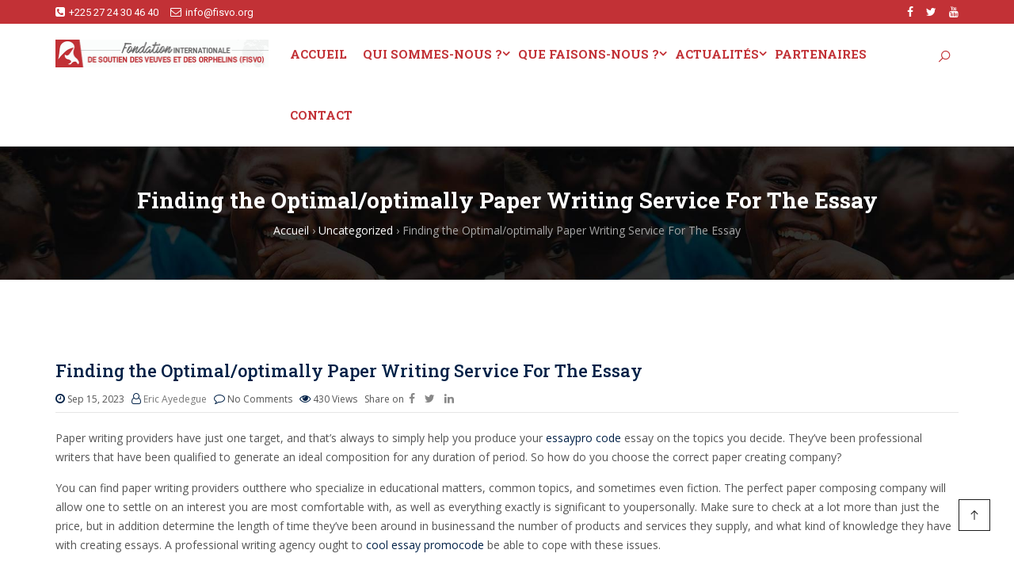

--- FILE ---
content_type: text/html; charset=UTF-8
request_url: https://fisvo.org/finding-the-optimal-optimally-paper-writing-service-for-the-essay/
body_size: 61446
content:
<!DOCTYPE html><html lang="fr-FR"><head><meta charset="UTF-8"><meta http-equiv="X-UA-Compatible" content="IE=edge"><link rel="profile" href="https://gmpg.org/xfn/11"><link rel="pingback" href="https://fisvo.org/xmlrpc.php"><link rel="shortcut icon" href="https://fisvo.org/wp-content/uploads/2020/05/favicon.png"/><meta name="viewport" content="width=device-width, initial-scale=1"><link media="all" href="https://fisvo.org/wp-content/cache/autoptimize/css/autoptimize_3bcca1b8ed071f54187af47bd3ec2ee1.css" rel="stylesheet"><title>Finding the Optimal/optimally Paper Writing Service For The Essay &#8211; FISVO</title><meta name='robots' content='max-image-preview:large' /><link rel='dns-prefetch' href='//fonts.googleapis.com' /><link rel='preconnect' href='https://fonts.gstatic.com' crossorigin /><link rel="alternate" type="application/rss+xml" title="FISVO &raquo; Flux" href="https://fisvo.org/feed/" /><link rel="alternate" title="oEmbed (JSON)" type="application/json+oembed" href="https://fisvo.org/wp-json/oembed/1.0/embed?url=https%3A%2F%2Ffisvo.org%2Ffinding-the-optimal-optimally-paper-writing-service-for-the-essay%2F" /><link rel="alternate" title="oEmbed (XML)" type="text/xml+oembed" href="https://fisvo.org/wp-json/oembed/1.0/embed?url=https%3A%2F%2Ffisvo.org%2Ffinding-the-optimal-optimally-paper-writing-service-for-the-essay%2F&#038;format=xml" /><style id='wp-img-auto-sizes-contain-inline-css' type='text/css'>img:is([sizes=auto i],[sizes^="auto," i]){contain-intrinsic-size:3000px 1500px}</style><style id='wp-emoji-styles-inline-css' type='text/css'>img.wp-smiley,img.emoji{display:inline !important;border:none !important;box-shadow:none !important;height:1em !important;width:1em !important;margin:0 .07em !important;vertical-align:-.1em !important;background:0 0 !important;padding:0 !important}</style><style id='global-styles-inline-css' type='text/css'>:root{--wp--preset--aspect-ratio--square:1;--wp--preset--aspect-ratio--4-3:4/3;--wp--preset--aspect-ratio--3-4:3/4;--wp--preset--aspect-ratio--3-2:3/2;--wp--preset--aspect-ratio--2-3:2/3;--wp--preset--aspect-ratio--16-9:16/9;--wp--preset--aspect-ratio--9-16:9/16;--wp--preset--color--black:#000;--wp--preset--color--cyan-bluish-gray:#abb8c3;--wp--preset--color--white:#fff;--wp--preset--color--pale-pink:#f78da7;--wp--preset--color--vivid-red:#cf2e2e;--wp--preset--color--luminous-vivid-orange:#ff6900;--wp--preset--color--luminous-vivid-amber:#fcb900;--wp--preset--color--light-green-cyan:#7bdcb5;--wp--preset--color--vivid-green-cyan:#00d084;--wp--preset--color--pale-cyan-blue:#8ed1fc;--wp--preset--color--vivid-cyan-blue:#0693e3;--wp--preset--color--vivid-purple:#9b51e0;--wp--preset--color--deep-cerise:#e51681;--wp--preset--color--strong-magenta:#a156b4;--wp--preset--color--light-grayish-magenta:#d0a5db;--wp--preset--color--very-light-gray:#eee;--wp--preset--color--very-dark-gray:#444;--wp--preset--color--strong-blue:#0073aa;--wp--preset--color--lighter-blue:#229fd8;--wp--preset--gradient--vivid-cyan-blue-to-vivid-purple:linear-gradient(135deg,#0693e3 0%,#9b51e0 100%);--wp--preset--gradient--light-green-cyan-to-vivid-green-cyan:linear-gradient(135deg,#7adcb4 0%,#00d082 100%);--wp--preset--gradient--luminous-vivid-amber-to-luminous-vivid-orange:linear-gradient(135deg,#fcb900 0%,#ff6900 100%);--wp--preset--gradient--luminous-vivid-orange-to-vivid-red:linear-gradient(135deg,#ff6900 0%,#cf2e2e 100%);--wp--preset--gradient--very-light-gray-to-cyan-bluish-gray:linear-gradient(135deg,#eee 0%,#a9b8c3 100%);--wp--preset--gradient--cool-to-warm-spectrum:linear-gradient(135deg,#4aeadc 0%,#9778d1 20%,#cf2aba 40%,#ee2c82 60%,#fb6962 80%,#fef84c 100%);--wp--preset--gradient--blush-light-purple:linear-gradient(135deg,#ffceec 0%,#9896f0 100%);--wp--preset--gradient--blush-bordeaux:linear-gradient(135deg,#fecda5 0%,#fe2d2d 50%,#6b003e 100%);--wp--preset--gradient--luminous-dusk:linear-gradient(135deg,#ffcb70 0%,#c751c0 50%,#4158d0 100%);--wp--preset--gradient--pale-ocean:linear-gradient(135deg,#fff5cb 0%,#b6e3d4 50%,#33a7b5 100%);--wp--preset--gradient--electric-grass:linear-gradient(135deg,#caf880 0%,#71ce7e 100%);--wp--preset--gradient--midnight:linear-gradient(135deg,#020381 0%,#2874fc 100%);--wp--preset--font-size--small:12px;--wp--preset--font-size--medium:20px;--wp--preset--font-size--large:36px;--wp--preset--font-size--x-large:42px;--wp--preset--font-size--regular:16px;--wp--preset--font-size--larger:50px;--wp--preset--spacing--20:.44rem;--wp--preset--spacing--30:.67rem;--wp--preset--spacing--40:1rem;--wp--preset--spacing--50:1.5rem;--wp--preset--spacing--60:2.25rem;--wp--preset--spacing--70:3.38rem;--wp--preset--spacing--80:5.06rem;--wp--preset--shadow--natural:6px 6px 9px rgba(0,0,0,.2);--wp--preset--shadow--deep:12px 12px 50px rgba(0,0,0,.4);--wp--preset--shadow--sharp:6px 6px 0px rgba(0,0,0,.2);--wp--preset--shadow--outlined:6px 6px 0px -3px #fff,6px 6px #000;--wp--preset--shadow--crisp:6px 6px 0px #000}:where(.is-layout-flex){gap:.5em}:where(.is-layout-grid){gap:.5em}body .is-layout-flex{display:flex}.is-layout-flex{flex-wrap:wrap;align-items:center}.is-layout-flex>:is(*,div){margin:0}body .is-layout-grid{display:grid}.is-layout-grid>:is(*,div){margin:0}:where(.wp-block-columns.is-layout-flex){gap:2em}:where(.wp-block-columns.is-layout-grid){gap:2em}:where(.wp-block-post-template.is-layout-flex){gap:1.25em}:where(.wp-block-post-template.is-layout-grid){gap:1.25em}.has-black-color{color:var(--wp--preset--color--black) !important}.has-cyan-bluish-gray-color{color:var(--wp--preset--color--cyan-bluish-gray) !important}.has-white-color{color:var(--wp--preset--color--white) !important}.has-pale-pink-color{color:var(--wp--preset--color--pale-pink) !important}.has-vivid-red-color{color:var(--wp--preset--color--vivid-red) !important}.has-luminous-vivid-orange-color{color:var(--wp--preset--color--luminous-vivid-orange) !important}.has-luminous-vivid-amber-color{color:var(--wp--preset--color--luminous-vivid-amber) !important}.has-light-green-cyan-color{color:var(--wp--preset--color--light-green-cyan) !important}.has-vivid-green-cyan-color{color:var(--wp--preset--color--vivid-green-cyan) !important}.has-pale-cyan-blue-color{color:var(--wp--preset--color--pale-cyan-blue) !important}.has-vivid-cyan-blue-color{color:var(--wp--preset--color--vivid-cyan-blue) !important}.has-vivid-purple-color{color:var(--wp--preset--color--vivid-purple) !important}.has-black-background-color{background-color:var(--wp--preset--color--black) !important}.has-cyan-bluish-gray-background-color{background-color:var(--wp--preset--color--cyan-bluish-gray) !important}.has-white-background-color{background-color:var(--wp--preset--color--white) !important}.has-pale-pink-background-color{background-color:var(--wp--preset--color--pale-pink) !important}.has-vivid-red-background-color{background-color:var(--wp--preset--color--vivid-red) !important}.has-luminous-vivid-orange-background-color{background-color:var(--wp--preset--color--luminous-vivid-orange) !important}.has-luminous-vivid-amber-background-color{background-color:var(--wp--preset--color--luminous-vivid-amber) !important}.has-light-green-cyan-background-color{background-color:var(--wp--preset--color--light-green-cyan) !important}.has-vivid-green-cyan-background-color{background-color:var(--wp--preset--color--vivid-green-cyan) !important}.has-pale-cyan-blue-background-color{background-color:var(--wp--preset--color--pale-cyan-blue) !important}.has-vivid-cyan-blue-background-color{background-color:var(--wp--preset--color--vivid-cyan-blue) !important}.has-vivid-purple-background-color{background-color:var(--wp--preset--color--vivid-purple) !important}.has-black-border-color{border-color:var(--wp--preset--color--black) !important}.has-cyan-bluish-gray-border-color{border-color:var(--wp--preset--color--cyan-bluish-gray) !important}.has-white-border-color{border-color:var(--wp--preset--color--white) !important}.has-pale-pink-border-color{border-color:var(--wp--preset--color--pale-pink) !important}.has-vivid-red-border-color{border-color:var(--wp--preset--color--vivid-red) !important}.has-luminous-vivid-orange-border-color{border-color:var(--wp--preset--color--luminous-vivid-orange) !important}.has-luminous-vivid-amber-border-color{border-color:var(--wp--preset--color--luminous-vivid-amber) !important}.has-light-green-cyan-border-color{border-color:var(--wp--preset--color--light-green-cyan) !important}.has-vivid-green-cyan-border-color{border-color:var(--wp--preset--color--vivid-green-cyan) !important}.has-pale-cyan-blue-border-color{border-color:var(--wp--preset--color--pale-cyan-blue) !important}.has-vivid-cyan-blue-border-color{border-color:var(--wp--preset--color--vivid-cyan-blue) !important}.has-vivid-purple-border-color{border-color:var(--wp--preset--color--vivid-purple) !important}.has-vivid-cyan-blue-to-vivid-purple-gradient-background{background:var(--wp--preset--gradient--vivid-cyan-blue-to-vivid-purple) !important}.has-light-green-cyan-to-vivid-green-cyan-gradient-background{background:var(--wp--preset--gradient--light-green-cyan-to-vivid-green-cyan) !important}.has-luminous-vivid-amber-to-luminous-vivid-orange-gradient-background{background:var(--wp--preset--gradient--luminous-vivid-amber-to-luminous-vivid-orange) !important}.has-luminous-vivid-orange-to-vivid-red-gradient-background{background:var(--wp--preset--gradient--luminous-vivid-orange-to-vivid-red) !important}.has-very-light-gray-to-cyan-bluish-gray-gradient-background{background:var(--wp--preset--gradient--very-light-gray-to-cyan-bluish-gray) !important}.has-cool-to-warm-spectrum-gradient-background{background:var(--wp--preset--gradient--cool-to-warm-spectrum) !important}.has-blush-light-purple-gradient-background{background:var(--wp--preset--gradient--blush-light-purple) !important}.has-blush-bordeaux-gradient-background{background:var(--wp--preset--gradient--blush-bordeaux) !important}.has-luminous-dusk-gradient-background{background:var(--wp--preset--gradient--luminous-dusk) !important}.has-pale-ocean-gradient-background{background:var(--wp--preset--gradient--pale-ocean) !important}.has-electric-grass-gradient-background{background:var(--wp--preset--gradient--electric-grass) !important}.has-midnight-gradient-background{background:var(--wp--preset--gradient--midnight) !important}.has-small-font-size{font-size:var(--wp--preset--font-size--small) !important}.has-medium-font-size{font-size:var(--wp--preset--font-size--medium) !important}.has-large-font-size{font-size:var(--wp--preset--font-size--large) !important}.has-x-large-font-size{font-size:var(--wp--preset--font-size--x-large) !important}</style><style id='classic-theme-styles-inline-css' type='text/css'>/*! This file is auto-generated */
.wp-block-button__link{color:#fff;background-color:#32373c;border-radius:9999px;box-shadow:none;text-decoration:none;padding:calc(.667em + 2px) calc(1.333em + 2px);font-size:1.125em}.wp-block-file__button{background:#32373c;color:#fff;text-decoration:none}</style><link rel='stylesheet' id='elementor-post-951-css' href='https://fisvo.org/wp-content/cache/autoptimize/css/autoptimize_single_1fa6723130fca2563f16ab6fcb899523.css?ver=1708498479' type='text/css' media='all' /><link rel='stylesheet' id='elementor-global-css' href='https://fisvo.org/wp-content/cache/autoptimize/css/autoptimize_single_953f94779f5ae871f5669c6b4bb84a71.css?ver=1708498481' type='text/css' media='all' /><link rel="preload" as="style" href="https://fonts.googleapis.com/css?family=Open%20Sans%7CRoboto%20Slab:100,200,300,400,500,600,700,800,900&#038;display=swap&#038;ver=1664869724" /><link rel="stylesheet" href="https://fonts.googleapis.com/css?family=Open%20Sans%7CRoboto%20Slab:100,200,300,400,500,600,700,800,900&#038;display=swap&#038;ver=1664869724" media="print" onload="this.media='all'"><noscript><link rel="stylesheet" href="https://fonts.googleapis.com/css?family=Open%20Sans%7CRoboto%20Slab:100,200,300,400,500,600,700,800,900&#038;display=swap&#038;ver=1664869724" /></noscript><link rel='stylesheet' id='google-fonts-1-css' href='https://fonts.googleapis.com/css?family=Roboto%3A100%2C100italic%2C200%2C200italic%2C300%2C300italic%2C400%2C400italic%2C500%2C500italic%2C600%2C600italic%2C700%2C700italic%2C800%2C800italic%2C900%2C900italic%7CRoboto+Slab%3A100%2C100italic%2C200%2C200italic%2C300%2C300italic%2C400%2C400italic%2C500%2C500italic%2C600%2C600italic%2C700%2C700italic%2C800%2C800italic%2C900%2C900italic&#038;display=auto&#038;ver=6.9' type='text/css' media='all' /><link rel="preconnect" href="https://fonts.gstatic.com/" crossorigin><script type="text/javascript" id="jquery-core-js-extra">var tx_magic_copy_ajax={"post_id":"2480","ajax_url":"https://fisvo.org/wp-admin/admin-ajax.php","ajax_nonce":"6a37348dd9"};</script> <script type="text/javascript" src="https://fisvo.org/wp-includes/js/jquery/jquery.min.js?ver=3.7.1" id="jquery-core-js"></script> <script type="text/javascript" src="https://fisvo.org/wp-includes/js/dist/hooks.min.js?ver=dd5603f07f9220ed27f1" id="wp-hooks-js"></script> <script type="text/javascript" src="https://fisvo.org/wp-includes/js/dist/i18n.min.js?ver=c26c3dc7bed366793375" id="wp-i18n-js"></script> <script type="text/javascript" id="wp-i18n-js-after">wp.i18n.setLocaleData({'text direction\u0004ltr':['ltr']});</script> <script type="text/javascript" id="give-js-extra">var give_global_vars={"ajaxurl":"https://fisvo.org/wp-admin/admin-ajax.php","checkout_nonce":"e8b08c1c97","currency":"USD","currency_sign":"$","currency_pos":"before","thousands_separator":",","decimal_separator":".","no_gateway":"Veuillez s\u00e9lectionner votre mode de paiement.","bad_minimum":"Le montant du don minimum pour ce formulaire est de","bad_maximum":"Le montant maximum du don personnalis\u00e9 pour ce formulaire est","general_loading":"Chargement\u2026","purchase_loading":"Veuillez patienter\u2026","textForOverlayScreen":"\u003Ch3\u003EEn cours...\u003C/h3\u003E\u003Cp\u003EThis will only take a second!\u003C/p\u003E","number_decimals":"2","is_test_mode":"1","give_version":"3.4.2","magnific_options":{"main_class":"give-modal","close_on_bg_click":false},"form_translation":{"payment-mode":"Veuillez s\u00e9lectionner un moyen de paiement.","give_first":"Veuillez saisir votre pr\u00e9nom.","give_last":"Veuillez saisir votre nom.","give_email":"Veuillez saisir une adresse de messagerie valide.","give_user_login":"Identifiant ou adresse de messagerie non valide.","give_user_pass":"Saisir un mot de passe.","give_user_pass_confirm":"Confirmer le mot de passe.","give_agree_to_terms":"Vous devez \u00eatre d\u2019accord avec les termes et conditions."},"confirm_email_sent_message":"Veuillez v\u00e9rifier votre e-mail et cliquer sur le lien pour acc\u00e9der \u00e0 votre historique complet de dons.","ajax_vars":{"ajaxurl":"https://fisvo.org/wp-admin/admin-ajax.php","ajaxNonce":"d75258bca0","loading":"En cours de chargement","select_option":"Veuillez s\u00e9lectionner une option","default_gateway":"manual","permalinks":"1","number_decimals":2},"cookie_hash":"5bad3e5e1a1a3b07d7c6410785c06136","session_nonce_cookie_name":"wp-give_session_reset_nonce_5bad3e5e1a1a3b07d7c6410785c06136","session_cookie_name":"wp-give_session_5bad3e5e1a1a3b07d7c6410785c06136","delete_session_nonce_cookie":"0"};var giveApiSettings={"root":"https://fisvo.org/wp-json/give-api/v2/","rest_base":"give-api/v2"};</script> <script type="text/javascript" id="give-js-translations">(function(domain,translations){var localeData=translations.locale_data[domain]||translations.locale_data.messages;localeData[""].domain=domain;wp.i18n.setLocaleData(localeData,domain);})("give",{"translation-revision-date":"2024-02-19 16:32:53+0000","generator":"GlotPress\/4.0.0-beta.2","domain":"messages","locale_data":{"messages":{"":{"domain":"messages","plural-forms":"nplurals=2; plural=n > 1;","lang":"fr"},"Dismiss this notice.":["Supprimer ce message."]}},"comment":{"reference":"assets\/dist\/js\/give.js"}});</script> <link rel="https://api.w.org/" href="https://fisvo.org/wp-json/" /><link rel="alternate" title="JSON" type="application/json" href="https://fisvo.org/wp-json/wp/v2/posts/2480" /><link rel="canonical" href="https://fisvo.org/finding-the-optimal-optimally-paper-writing-service-for-the-essay/" /><meta name="generator" content="Redux 4.4.9" /><script src="[data-uri]"></script><meta name="generator" content="Give v3.4.2" /><style type="text/css">.main-menu{float:right}</style><style type="text/css">.main-menu>li a:before{top:0;border-top:2px solid}</style><style type="text/css">.main-menu>li.menu-item-has-children>a:after{content:"\f107";top:30px}</style><style type="text/css">.sticky-header .header-style-one,.sticky-header .header-style-two,.sticky-header #h-style-3.main-header,.sticky-header .header-style-four,.sticky-header .header-style-five,.sticky-header .header-style-six,.sticky-header .header-style-seven,.sticky-header .header-style-eight,.sticky-header #h-style-9.main-header{position:fixed;width:100%;top:0;z-index:1000}.sticky-header .header-style-five .banner-business{display:none}.admin-bar .sticky-header .header-style-one,.admin-bar .sticky-header .header-style-two,.admin-bar .sticky-header #h-style-3.main-header,.admin-bar .sticky-header .header-style-four,.admin-bar .sticky-header .header-style-five,.admin-bar .sticky-header .header-style-six,.admin-bar .sticky-header .header-style-seven,.admin-bar .sticky-header .header-style-eight,.admin-bar .sticky-header #h-style-9.main-header{top:32px}</style><style type="text/css">.sticky-header #h-style-1,.sticky-header #h-style-2,.sticky-header #h-style-4,.sticky-header #h-style-6,.sticky-header #h-style-7,.sticky-header #h-style-8{display:none}</style><style type="text/css">.top_menu li:last-child{border-right:1px solid #999}.single-lp_course .course-tabs .course-nav-tabs li.active:before,.learnpress-page .lp-button,.single-lp_course .write-a-review,.submit-review{background-color:#002147}.learnpress-page .lp-button:hover,.single-lp_course .write-a-review:hover,.submit-review:hover{background-color:#ffc107}@media (max-width:768px){.navbar-nav{background-color:transparent}}.side_menu_widget .archive-course-widget-outer .course-title{color:#fff;font-size:12px}</style><meta name="generator" content="Elementor 3.19.2; features: e_optimized_assets_loading, additional_custom_breakpoints, block_editor_assets_optimize, e_image_loading_optimization; settings: css_print_method-external, google_font-enabled, font_display-auto"><meta name="generator" content="Powered by Slider Revolution 6.6.20 - responsive, Mobile-Friendly Slider Plugin for WordPress with comfortable drag and drop interface." /> <script>function setREVStartSize(e){window.RSIW=window.RSIW===undefined?window.innerWidth:window.RSIW;window.RSIH=window.RSIH===undefined?window.innerHeight:window.RSIH;try{var pw=document.getElementById(e.c).parentNode.offsetWidth,newh;pw=pw===0||isNaN(pw)||(e.l=="fullwidth"||e.layout=="fullwidth")?window.RSIW:pw;e.tabw=e.tabw===undefined?0:parseInt(e.tabw);e.thumbw=e.thumbw===undefined?0:parseInt(e.thumbw);e.tabh=e.tabh===undefined?0:parseInt(e.tabh);e.thumbh=e.thumbh===undefined?0:parseInt(e.thumbh);e.tabhide=e.tabhide===undefined?0:parseInt(e.tabhide);e.thumbhide=e.thumbhide===undefined?0:parseInt(e.thumbhide);e.mh=e.mh===undefined||e.mh==""||e.mh==="auto"?0:parseInt(e.mh,0);if(e.layout==="fullscreen"||e.l==="fullscreen")
newh=Math.max(e.mh,window.RSIH);else{e.gw=Array.isArray(e.gw)?e.gw:[e.gw];for(var i in e.rl)if(e.gw[i]===undefined||e.gw[i]===0)e.gw[i]=e.gw[i-1];e.gh=e.el===undefined||e.el===""||(Array.isArray(e.el)&&e.el.length==0)?e.gh:e.el;e.gh=Array.isArray(e.gh)?e.gh:[e.gh];for(var i in e.rl)if(e.gh[i]===undefined||e.gh[i]===0)e.gh[i]=e.gh[i-1];var nl=new Array(e.rl.length),ix=0,sl;e.tabw=e.tabhide>=pw?0:e.tabw;e.thumbw=e.thumbhide>=pw?0:e.thumbw;e.tabh=e.tabhide>=pw?0:e.tabh;e.thumbh=e.thumbhide>=pw?0:e.thumbh;for(var i in e.rl)nl[i]=e.rl[i]<window.RSIW?0:e.rl[i];sl=nl[0];for(var i in nl)if(sl>nl[i]&&nl[i]>0){sl=nl[i];ix=i;}
var m=pw>(e.gw[ix]+e.tabw+e.thumbw)?1:(pw-(e.tabw+e.thumbw))/(e.gw[ix]);newh=(e.gh[ix]*m)+(e.tabh+e.thumbh);}
var el=document.getElementById(e.c);if(el!==null&&el)el.style.height=newh+"px";el=document.getElementById(e.c+"_wrapper");if(el!==null&&el){el.style.height=newh+"px";el.style.display="block";}}catch(e){console.log("Failure at Presize of Slider:"+e)}};</script> <style type="text/css" id="wp-custom-css">#mySidenav a{position:fixed;left:-3px;transition:.3s;padding:0;min-width:100px;text-decoration:none;font-size:0px;color:#fff;border-radius:0 5px 5px 0}#mySidenav a:hover{left:0}#about{top:250px;z-index:999999999999999999999}.fa,.fab,.fas{font:normal normal normal 14px/1 FontAwesome !important}</style><style id="tx-dynamic-css" title="dynamic-css" class="redux-options-output">a{color:#002147}a:hover,a:focus{color:#ffc107}body{font-family:"Open Sans";font-weight:400;font-style:normal}h1{font-family:"Roboto Slab";font-weight:700;font-style:normal}h2{font-family:"Roboto Slab";font-weight:700;font-style:normal}h3{font-family:"Roboto Slab";font-weight:700;font-style:normal}h4{font-family:"Roboto Slab";font-weight:700;font-style:normal}h5{font-family:"Roboto Slab";font-weight:400;font-style:normal}h6{font-family:"Roboto Slab";font-weight:400;font-style:normal}.home .sticky-header #h-style-1,.home .sticky-header #h-style-2,.home .sticky-header #h-style-3,.home .sticky-header #h-style-4,.home .sticky-header #h-style-5,.home .sticky-header #h-style-6,.home .sticky-header #h-style-7,.home .sticky-header #h-style-8,.home .sticky-header #h-style-9{background-color:#fff}.sticky-header #h-style-1,.sticky-header #h-style-2,.sticky-header #h-style-3,.sticky-header #h-style-4,.sticky-header #h-style-5,.sticky-header #h-style-6,.sticky-header #h-style-7,.sticky-header #h-style-8,.sticky-header #h-style-9{background-color:#fff}.main-header{border-bottom:1px solid}.main-header{border-color:rgba(0,0,0,.1)}.phone-number{color:#fff}.email-address{color:#fff}.top_menu>li>a{color:#fff}.top_menu>li>a:hover,.top_menu>li>a:focus{color:#c23136}#header .top-header-right-area .social li a i{color:#fff}#header .social li a:hover i{color:#c23136}.home #top_head{background-color:#c23136}#top_head,.home .sticky-header #top_head{background-color:#c23136}.sub-header,.sub-header-blog{padding-top:50px;padding-bottom:50px}.breadcrumbs span a:hover{color:#a8a8a8}.breadcrumbs .breadcrumbs__separator{color:#a8a8a8}.breadcrumbs .breadcrumbs__current{color:#a8a8a8}.sub-header{background-position:center center;background-image:url('https://fisvo.org/wp-content/uploads/2020/05/sub_header.jpg');background-size:cover}nav.site-navigation.navigation{width:94%}.menu-area-right{width:5%}.main-menu>li>a,.header-style-eight .main-menu>li>a,.header-style-four .main-menu>li>a,.header-style-one .main-menu>li>a,.header-style-seven .main-menu>li>a,.header-style-six .main-menu>li>a,.header-style-two .main-menu>li>a{padding-top:31px;padding-right:10px;padding-bottom:31px;padding-left:10px}ul.main-menu>li>a,.navbar-collapse>ul>li>a,.navbar-collapse>ul>li>ul>li>a,.navbar-collapse>ul>li>ul>li>ul>li>a,.navbar-collapse>ul>li>span>i,.navbar-collapse>ul>li>ul>li>span>i,.mb-dropdown-icon:before,.tx-res-menu li a{color:#c23136}.home ul.main-menu>li>a,.home .navbar-collapse>ul>li>a,.home .navbar-collapse>ul>li>ul>li>a,.home .navbar-collapse>ul>li>ul>li>ul>li>a,.home .navbar-collapse>ul>li>span>i,.home .navbar-collapse>ul>li>ul>li>span>i,.home .mb-dropdown-icon:before,.tx-res-menu li a{color:#c23136}ul.main-menu>li>a:hover,ul.main-menu>li>a:focus,ul.main-menu>li.menu-item-has-children a:hover,ul.main-menu>li.menu-item-has-children a:focus{color:#f97068}.home ul.main-menu>li>a:hover,.home ul.main-menu>li>a:focus,ul.main-menu>li.menu-item-has-children a:hover,.home ul.main-menu>li.menu-item-has-children a:focus{color:#f97068}.main-menu li ul li a,.tx-mega-menu .mega-menu-item .depth0 li .depth1.standard.sub-menu li a{color:#c23136}.main-menu>li>a{font-family:"Roboto Slab";line-height:15px;font-weight:700;font-style:normal;font-size:15px}.main-menu>li>ul>li>a,.main-menu>li>ul>li>ul>li>a,.main-menu>li>ul>li>ul>li>ul>li>a,.main-menu>li>ul>li>ul>li>ul>li>ul>li>a,.tx-mega-menu .mega-menu-item .depth0 li .depth1.standard.sub-menu li a,.tx-mega-menu .mega-menu-item .depth0 li .depth1 li a{font-family:"Roboto Slab";line-height:15px;font-weight:400;font-style:normal;font-size:15px}#responsive-menu-top .navbar-header .navbar-toggle i{color:#c23136}.navbar-header .navbar-toggle i{color:#c23136}.navbar-collapse li{border-color:#e2e2e2}.search-icon{margin-top:4px}.search-icon{color:#c23136}.search-icon:hover{color:#f97068}.search-box>.search-close,.search-box>.search-close i{color:#c23136}.search-box>.search-close:hover,.search-close:hover i,.search-box>.search-close:hover i{color:#f97068}.details-box .post-title a,.entry-title a{color:#002147}h1.entry-title a:hover,.details-box .post-title a:hover,.tx-cat-style3-right .post-title a:hover{color:#ffc107}.entry-meta i,.entry-footer i{color:#002147}.details-box .post-time{background-color:#ffc107}.blog-cols:hover .details-box .post-time{background-color:#ffce00}.blog-cols:hover .details-box{border-color:#ffce00}.tx-read-more,.tx-read-more a,.tx-read-more:after{color:#fff}.tx-read-more{background-color:#002147}.single-post .entry-title{color:#002147}.related-posts-item .overlay{background-color:#002147}.single .page-link:hover,.single .page-link:hover a,.single .page-link a:hover{color:#fff}.single .page-link:hover,.single .page-link:hover a,.single .page-link a:hover{background-color:#002147}.form-submit input[type=submit]{background-color:#002147}.form-submit input[type=submit]:hover{background-color:#ffc107}.form-control:focus{border-color:#ffc107}.elementor h2.widgettitle,.elementor h3.widgettitle,#secondary h2.widgettitle,#secondary h3.widget-title,#secondary_2 h3.widget-title{color:#002147}.elementor h2.widgettitle:after,.elementor h3.widgettitle:after,#secondary h2.widgettitle:after,#secondary h3.widget-title:after,#secondary_2 h3.widget-title:after{background-color:#002147}#header .social li a i{color:#fff}#header .social li a:hover i{color:#f97068}#footer{border-color:#c23136}#footer .social li a{color:#d33}#footer .social li a:hover{color:#fff}input.wpcf7-form-control.wpcf7-submit{background-color:#c23136}input.wpcf7-form-control.wpcf7-submit:hover{background-color:#59962e}input.wpcf7-form-control.wpcf7-submit:hover{color:#c23136}.tx-pagination a:hover,.post-type-archive-lp_course .learn-press-pagination .page-numbers>li a:hover{background-color:#c23136}.tx-pagination a:hover,.post-type-archive-lp_course .learn-press-pagination .page-numbers>li a:hover{border-color:#c23136}.tx-pagination span,.woocommerce nav.woocommerce-pagination ul li a:focus,.woocommerce nav.woocommerce-pagination ul li a:hover,.woocommerce nav.woocommerce-pagination ul li span.current,.post-type-archive-lp_course .learn-press-pagination .page-numbers>li span{background-color:#c23136}.tx-pagination span,.woocommerce nav.woocommerce-pagination ul li a:focus,.woocommerce nav.woocommerce-pagination ul li a:hover,.woocommerce nav.woocommerce-pagination ul li span.current,.post-type-archive-lp_course .learn-press-pagination .page-numbers>li span{border-color:#c23136}</style><style id='rs-plugin-settings-inline-css' type='text/css'></style></head><body data-rsssl=1 class="wp-singular post-template-default single single-post postid-2480 single-format-standard wp-embed-responsive wp-theme-avas give-test-mode give-page no-sidebar elementor-default elementor-kit-951"><form id="login" class="tx-login" action="login" method="post"><h2>Login</h2><p class="status"></p><div><div class="space-20"> <input id="username" type="text" name="username" placeholder="Username"></div></div><div><div class="space-20"> <input id="password" type="password" name="password" placeholder="Password"></div></div> <a class="lost tx-lost-pass" href="https://fisvo.org/wp-login.php?action=lostpassword">Lost your password?</a> <input class="submit_button" type="submit" value="Login" name="submit"> <a class="tx-close" ><i class="la la-close"></i></a> <input type="hidden" id="security" name="security" value="140f245ae8" /><input type="hidden" name="_wp_http_referer" value="/finding-the-optimal-optimally-paper-writing-service-for-the-essay/" /><div class="clearfix"></div><div class="no_acc"> Don&#039;t have an account? <a href="https://x-theme.net/avas-education/profile/">Sign Up</a></div></form><div id="page" class="tx-wrapper container-fluid"><div class="row"><header id="header" itemscope="itemscope" itemtype="http://schema.org/WPHeader" class="tx-header"><div id="search" class="search-form"><form role="search" id="search-form" class="search-box" action="https://fisvo.org/" method="get"> <input type="search" required="" aria-required="true" name="s" placeholder="Search here ..." value=""> <span class="search-close"><i class="la la-times"></i></span></form></div><div id="top_head" class="top-header"><div class="container"><div class="row alt-row-sm"><div class="col-md-7 col-sm-12 col-xs-12"><div class="row"><div class="top-header-left-area"><div class="phone-number"> <i class="fa fa-phone-square"></i>+225 27 24 30 46 40</div><div class="email-address"> <i class="fa fa-envelope-o"></i>info@fisvo.org</div></div></div></div><div class="col-md-5 col-sm-12 col-xs-12"><div class="row"><div class="top-header-right-area"><div class="social_media"><ul class="social d-md-flex align-items-center"><li><a href="https://www.facebook.com/fisvo" title="Facebook" target="_blank"><i class="fab fa-facebook"></i></a></li><li><a href="https://twitter.com/" title="Twitter" target="_blank"><i class="fab fa-twitter"></i></a></li><li><a href="https://www.youtube.com" title="Youtube" target="_blank"><i class="fab fa-youtube"></i></a></li></ul></div></div></div></div></div></div></div><div id="h-style-3" class="main-header"><div class="container"><div class="row"><div class="col-lg-3 col-sm-12"><div class="row"> <a class="navbar-brand tx_logo" href="https://fisvo.org" title="FISVO"><img src="https://fisvo.org/wp-content/uploads/2020/05/logo_fondation_fisvo.jpg" alt="FISVO" /></a></div></div><div class="col-lg-9 col-sm-12"><div class="row"><nav class="site-navigation navigation"><div class="d-none d-sm-none d-md-block"><div class="menubar site-nav-inner"><div class="navbar-responsive-collapse"><ul id="main-menu" class="nav navbar-nav main-menu tx-mega-menu"><li id="menu-item-965" class="menu-item menu-item-type-post_type menu-item-object-page menu-item-home nomega-menu-item menu-item-965"><a href="https://fisvo.org/" class="mega-menu-title">Accueil</a></li><li id="menu-item-964" class="menu-item menu-item-type-post_type menu-item-object-page menu-item-has-children nomega-menu-item menu-item-964"><a href="https://fisvo.org/qui-sommes-nous/" class="mega-menu-title">Qui sommes-nous ?</a><ul class='depth0 standard sub-menu' style=""><li id="menu-item-3005" class="menu-item menu-item-type-post_type menu-item-object-page nomega-menu-item menu-item-3005"><a href="https://fisvo.org/vision-horizon-2028/" class="mega-menu-title">Notre Vision Horizon 2028</a></li></ul></li><li id="menu-item-1052" class="menu-item menu-item-type-post_type menu-item-object-page menu-item-has-children nomega-menu-item menu-item-1052"><a href="https://fisvo.org/que-faisons-nous/" class="mega-menu-title">Que faisons-nous ?</a><ul class='depth0 standard sub-menu' style=""><li id="menu-item-1142" class="menu-item menu-item-type-post_type menu-item-object-page nomega-menu-item menu-item-1142"><a href="https://fisvo.org/programme-protection-de-lenfance-et-de-la-femme-pef/" class="mega-menu-title">Programme Protection de l’enfance et de la femme (PEF):</a></li><li id="menu-item-1141" class="menu-item menu-item-type-post_type menu-item-object-page nomega-menu-item menu-item-1141"><a href="https://fisvo.org/programme-education/" class="mega-menu-title">Programme Education</a></li><li id="menu-item-1140" class="menu-item menu-item-type-post_type menu-item-object-page nomega-menu-item menu-item-1140"><a href="https://fisvo.org/programme-securite-alimentaire-et-moyens-dexistence-same/" class="mega-menu-title">Programme Sécurité Alimentaire et Moyens d’Existence (SAME)</a></li><li id="menu-item-1139" class="menu-item menu-item-type-post_type menu-item-object-page nomega-menu-item menu-item-1139"><a href="https://fisvo.org/programme-abris/" class="mega-menu-title">Programme Abris</a></li><li id="menu-item-1143" class="menu-item menu-item-type-post_type menu-item-object-page nomega-menu-item menu-item-1143"><a href="https://fisvo.org/programme-sante/" class="mega-menu-title">Programme Santé</a></li></ul></li><li id="menu-item-1016" class="menu-item menu-item-type-custom menu-item-object-custom menu-item-has-children nomega-menu-item menu-item-1016"><a href="#" class="mega-menu-title">Actualités</a><ul class='depth0 standard sub-menu' style=""><li id="menu-item-1680" class="menu-item menu-item-type-post_type menu-item-object-page nomega-menu-item menu-item-1680"><a href="https://fisvo.org/photos/actions-2020/" class="mega-menu-title">Actions 2020</a></li><li id="menu-item-1674" class="menu-item menu-item-type-post_type menu-item-object-page nomega-menu-item menu-item-1674"><a href="https://fisvo.org/photos/actions-2021/" class="mega-menu-title">Actions 2021</a></li><li id="menu-item-1963" class="menu-item menu-item-type-post_type menu-item-object-page nomega-menu-item menu-item-1963"><a href="https://fisvo.org/photos/actions-2023/" class="mega-menu-title">Actions 2023</a></li><li id="menu-item-2955" class="menu-item menu-item-type-post_type menu-item-object-page nomega-menu-item menu-item-2955"><a href="https://fisvo.org/photos/actions-2024/" class="mega-menu-title">Actions 2024</a></li><li id="menu-item-2964" class="menu-item menu-item-type-post_type menu-item-object-page nomega-menu-item menu-item-2964"><a href="https://fisvo.org/photos/actions-2025/" class="mega-menu-title">Actions 2025</a></li><li id="menu-item-1018" class="menu-item menu-item-type-post_type menu-item-object-page nomega-menu-item menu-item-1018"><a href="https://fisvo.org/videos/" class="mega-menu-title">Vidéos</a></li><li id="menu-item-1017" class="menu-item menu-item-type-post_type menu-item-object-page nomega-menu-item menu-item-1017"><a href="https://fisvo.org/documents/" class="mega-menu-title">Documents</a></li></ul></li><li id="menu-item-960" class="menu-item menu-item-type-post_type menu-item-object-page nomega-menu-item menu-item-960"><a href="https://fisvo.org/partenaires/" class="mega-menu-title">Partenaires</a></li><li id="menu-item-963" class="menu-item menu-item-type-post_type menu-item-object-page nomega-menu-item menu-item-963"><a href="https://fisvo.org/contact/" class="mega-menu-title">Contact</a></li></ul></div></div></div><div id="responsive-menu" class="d-md-none d-lg-none"><div class="navbar-header"> <button type="button" class="navbar-toggle" data-toggle="collapse" data-target=".navbar-collapse"> <span class="x"><i class="la la-navicon"></i></span> </button></div><div class="collapse navbar-collapse"><ul id="menu-menu-principal" class="nav navbar-nav tx-res-menu"><li class="menu-item menu-item-type-post_type menu-item-object-page menu-item-home nomega-menu-item menu-item-965"><a href="https://fisvo.org/" class="mega-menu-title">Accueil</a></li><li class="menu-item menu-item-type-post_type menu-item-object-page menu-item-has-children nomega-menu-item menu-item-964"><a href="https://fisvo.org/qui-sommes-nous/" class="mega-menu-title">Qui sommes-nous ?</a><ul class='depth0 standard sub-menu' style=""><li class="menu-item menu-item-type-post_type menu-item-object-page nomega-menu-item menu-item-3005"><a href="https://fisvo.org/vision-horizon-2028/" class="mega-menu-title">Notre Vision Horizon 2028</a></li></ul></li><li class="menu-item menu-item-type-post_type menu-item-object-page menu-item-has-children nomega-menu-item menu-item-1052"><a href="https://fisvo.org/que-faisons-nous/" class="mega-menu-title">Que faisons-nous ?</a><ul class='depth0 standard sub-menu' style=""><li class="menu-item menu-item-type-post_type menu-item-object-page nomega-menu-item menu-item-1142"><a href="https://fisvo.org/programme-protection-de-lenfance-et-de-la-femme-pef/" class="mega-menu-title">Programme Protection de l’enfance et de la femme (PEF):</a></li><li class="menu-item menu-item-type-post_type menu-item-object-page nomega-menu-item menu-item-1141"><a href="https://fisvo.org/programme-education/" class="mega-menu-title">Programme Education</a></li><li class="menu-item menu-item-type-post_type menu-item-object-page nomega-menu-item menu-item-1140"><a href="https://fisvo.org/programme-securite-alimentaire-et-moyens-dexistence-same/" class="mega-menu-title">Programme Sécurité Alimentaire et Moyens d’Existence (SAME)</a></li><li class="menu-item menu-item-type-post_type menu-item-object-page nomega-menu-item menu-item-1139"><a href="https://fisvo.org/programme-abris/" class="mega-menu-title">Programme Abris</a></li><li class="menu-item menu-item-type-post_type menu-item-object-page nomega-menu-item menu-item-1143"><a href="https://fisvo.org/programme-sante/" class="mega-menu-title">Programme Santé</a></li></ul></li><li class="menu-item menu-item-type-custom menu-item-object-custom menu-item-has-children nomega-menu-item menu-item-1016"><a href="#" class="mega-menu-title">Actualités</a><ul class='depth0 standard sub-menu' style=""><li class="menu-item menu-item-type-post_type menu-item-object-page nomega-menu-item menu-item-1680"><a href="https://fisvo.org/photos/actions-2020/" class="mega-menu-title">Actions 2020</a></li><li class="menu-item menu-item-type-post_type menu-item-object-page nomega-menu-item menu-item-1674"><a href="https://fisvo.org/photos/actions-2021/" class="mega-menu-title">Actions 2021</a></li><li class="menu-item menu-item-type-post_type menu-item-object-page nomega-menu-item menu-item-1963"><a href="https://fisvo.org/photos/actions-2023/" class="mega-menu-title">Actions 2023</a></li><li class="menu-item menu-item-type-post_type menu-item-object-page nomega-menu-item menu-item-2955"><a href="https://fisvo.org/photos/actions-2024/" class="mega-menu-title">Actions 2024</a></li><li class="menu-item menu-item-type-post_type menu-item-object-page nomega-menu-item menu-item-2964"><a href="https://fisvo.org/photos/actions-2025/" class="mega-menu-title">Actions 2025</a></li><li class="menu-item menu-item-type-post_type menu-item-object-page nomega-menu-item menu-item-1018"><a href="https://fisvo.org/videos/" class="mega-menu-title">Vidéos</a></li><li class="menu-item menu-item-type-post_type menu-item-object-page nomega-menu-item menu-item-1017"><a href="https://fisvo.org/documents/" class="mega-menu-title">Documents</a></li></ul></li><li class="menu-item menu-item-type-post_type menu-item-object-page nomega-menu-item menu-item-960"><a href="https://fisvo.org/partenaires/" class="mega-menu-title">Partenaires</a></li><li class="menu-item menu-item-type-post_type menu-item-object-page nomega-menu-item menu-item-963"><a href="https://fisvo.org/contact/" class="mega-menu-title">Contact</a></li></ul></div></div></nav><div class="menu-area-right"> <a class="search-icon" href="#search"><i class="la la-search"></i></a></div></div></div></div></div></div><div class="sub-header" ><div class="container"><div class="row"><div class="col-lg-12 col-md-12 col-sm-12"><h1 class="sub-header-title">Finding the Optimal/optimally Paper Writing Service For The Essay</h1></div><div class="col-lg-12 col-md-12 col-sm-12"><div class="breadcrumbs" itemscope itemtype="http://schema.org/BreadcrumbList"><span itemprop="itemListElement" itemscope itemtype="http://schema.org/ListItem"><a class="breadcrumbs__link" href="https://fisvo.org/" itemprop="item"><span itemprop="name">Accueil</span></a><meta itemprop="position" content="1" /></span><span class="breadcrumbs__separator"> › </span><span itemprop="itemListElement" itemscope itemtype="http://schema.org/ListItem"><a class="breadcrumbs__link" href="https://fisvo.org/category/uncategorized/" itemprop="item"><span itemprop="name">Uncategorized</span></a><meta itemprop="position" content="2" /></span><span class="breadcrumbs__separator"> › </span><span class="breadcrumbs__current">Finding the Optimal/optimally Paper Writing Service For The Essay</span></div></div></div></div></div></header><div class="container space-content"><div class="row"><div id="primary" class="col-lg-12 col-md-7 col-sm-12"><main id="main" class="site-main"><article id="post-2480" class="post-2480 post type-post status-publish format-standard hentry category-uncategorized"><div class="entry-content"><div class="content-top-20"><header class="entry-header"><h1 class="entry-title">Finding the Optimal/optimally Paper Writing Service For The Essay</h1><div class="entry-meta"> <span class="post-time"><i class="fa fa-clock-o"></i> Sep 15, 2023</span> <span class="nickname"><i class="fa fa-user-o"></i> <a href="https://fisvo.org/author/ayedegue/">Eric Ayedegue</a></span> <span class="comments-link"><i class="fa fa-comment-o"></i> No Comments</span> <span class="post-views"><i class="fa fa-eye"></i> 430 <span>Views</span></span> <span class="social-share-header"><span class="share-on">Share on</span><a class="ss-fb" href="https://www.facebook.com/sharer/sharer.php?u=https%3A%2F%2Ffisvo.org%2Ffinding-the-optimal-optimally-paper-writing-service-for-the-essay%2F" target="_blank"><i class="fab fa-facebook"></i></a><a class="ss-tw" href="https://twitter.com/intent/tweet?text=Finding%20the%20Optimal/optimally%20Paper%20Writing%20Service%20For%20The%20Essay&amp;url=https%3A%2F%2Ffisvo.org%2Ffinding-the-optimal-optimally-paper-writing-service-for-the-essay%2F" target="_blank"><i class="fab fa-twitter"></i></a><a class="ss-ln" href="https://www.linkedin.com/shareArticle?mini=true&url=https%3A%2F%2Ffisvo.org%2Ffinding-the-optimal-optimally-paper-writing-service-for-the-essay%2F&amp;title=Finding%20the%20Optimal/optimally%20Paper%20Writing%20Service%20For%20The%20Essay" target="_blank"><i class="fab fa-linkedin"></i></a></span></div></header></p><p>Paper writing providers have just one target, and that&rsquo;s always to simply help you produce your <a href="https://essayprocoupon.top/">essaypro code</a> essay on the topics you decide. They&rsquo;ve been professional writers that have been qualified to generate an ideal composition for any duration of period. So how do you choose the correct paper<span id="more-2480"></span> creating company?</p><p>You can find paper writing providers outthere who specialize in educational matters, common topics, and sometimes even fiction. The perfect paper composing company will allow one to settle on an interest you are most comfortable with, as well as everything exactly is significant to youpersonally. Make sure to check at a lot more than just the price, but in addition determine the length of time they&rsquo;ve been around in businessand the number of products and services they supply, and what kind of knowledge they have with creating essays. A professional writing agency ought to <a href="https://coolessaydiscountcode.top/">cool essay promocode</a> be able to cope with these issues.</p><p>You also need to think of the type of authors that document writing service providers have been. Professional authors deliver high quality work. The most effective authors at the business to give premium superior job only because they understand what your customer is searching for and have years of experience. If you&rsquo;re searching to get a writer who&rsquo;ll create an informative article about vintage pictures then you want someone who has expertise with this particular subject.</p><p>In addition you want to pick a paper writing company who understands their best services include from working with men and women, and that adheres to their clients. Many people do not prefer to produce simply because they do not feel that they have enough time, but they get tired using a writer that can&rsquo;t sit down and compose a proper essay.</p><p>You need to understand that one objects is likely to be tough, but producing will maybe not be difficult whatsoever. Once you could be prepared to submit your article, you will have some body who knows that. Paper-writing providers that are willing to be flexible will be your very best bet.</p><p>You&rsquo;ll find some companies that may offer services online. It can simply take more, but you will have additional choices. You can come across the very best paper writing service on the web that caters to all your requirements.</p><p>After you employ a newspaper writing service, you&rsquo;re giving them the obligation of producing your composition to youpersonally. This means that you should be aware of the format and substance of this material so that they could create it to you.</p><p>Just before submitting your article, you will need to become certain you&rsquo;re happy with the way it looks. Even for those who have a ghostwriter, then you should have entered the material. The newspaper writing support that you hire should have the ability to edit the essay before it&rsquo;s submitted.</p><p>Hopefully, you might desire to see the final draft of the essay. A quality paper writing services will let you consider the job that is already done and certainly will enable you to select if you are joyful with all the alterations that were created. For those who aren&rsquo;t contented with the alterations, then you definitely will have the ability to fix them before it&rsquo;s shipped .</p><p>A professional paper writing agency will even enable you to pick the style and tone of your article, that&rsquo;ll grant you the hands that you want on your own essay. It is also a very good notion to have another person read your article before sending it directly to your service supplier to make sure it is the appropriate tone and style.</p><p>In the event you opt for a writing service online, you will likewise be capable of using some type of computer that will assist you to write your essay. Whether you use a word processor or some type of computer that will help you along with your own essay, your document composing service should be able to assist you know the intricacies of using a computer system to compose an essay. They should also have the ability to demonstrate the way you can utilize different software programs that will be useful in composing your newspaper.</p><p>By simply choosing an internet newspaper writing service, you are going to find a way to decide on a theme to the informative article that is interesting to you. They will assist you to compose your composition with the assistance of a ghost writer, which is likely to help make your composition much more interesting and produce much better final results.</p></div></div><div class="clearfix"></div><footer class="entry-footer"> <i class="fa fa-folder-open-o"></i> <span class="post-category"><a href="https://fisvo.org/category/uncategorized/" rel="category tag">Uncategorized</a></span></footer><div class="social-share"><div class="share-on-title"><h5>Share on</h5></div><a class="ss-fb" href="https://www.facebook.com/sharer/sharer.php?u=https%3A%2F%2Ffisvo.org%2Ffinding-the-optimal-optimally-paper-writing-service-for-the-essay%2F" target="_blank"><i class="fab fa-facebook"></i> Facebook</a><a class="ss-tw" href="https://twitter.com/intent/tweet?text=Finding%20the%20Optimal/optimally%20Paper%20Writing%20Service%20For%20The%20Essay&amp;url=https%3A%2F%2Ffisvo.org%2Ffinding-the-optimal-optimally-paper-writing-service-for-the-essay%2F" target="_blank"><i class="fab fa-twitter"></i> Twitter</a><a class="ss-ln" href="https://www.linkedin.com/shareArticle?mini=true&url=https%3A%2F%2Ffisvo.org%2Ffinding-the-optimal-optimally-paper-writing-service-for-the-essay%2F&amp;title=Finding%20the%20Optimal/optimally%20Paper%20Writing%20Service%20For%20The%20Essay" target="_blank"><i class="fab fa-linkedin"></i> Linkedin</a></div></article></main></div></div></div></div><div class="row"><div class="footer"><div id="footer"><div class="container footer-style-2"><div class="row"><div class="col-md-4 col-xs-12"><div class="row"><div class="social_media"><ul class="social d-md-flex align-items-center"><li><a href="https://www.facebook.com/fisvo" title="Facebook" target="_blank"><i class="fab fa-facebook"></i></a></li><li><a href="https://twitter.com/" title="Twitter" target="_blank"><i class="fab fa-twitter"></i></a></li><li><a href="https://www.youtube.com" title="Youtube" target="_blank"><i class="fab fa-youtube"></i></a></li></ul></div></div></div><div class="col-md-4 col-xs-12"><div class="copyright"><p>Copryright &copy; 2020 FISVO, Designed By <a href="https://africrea.com/">AFRICREA</a> | Tous Droits Réservés.</p></div></div><div class="col-md-4 col-xs-12"><div class="row"><div class="menu-footer-menu-container"><ul id="menu-footer-menu" class="footer-menu"><li id="menu-item-1149" class="menu-item menu-item-type-post_type menu-item-object-page menu-item-home nomega-menu-item menu-item-1149"><a href="https://fisvo.org/" class="mega-menu-title">Accueil</a></li><li id="menu-item-1152" class="menu-item menu-item-type-post_type menu-item-object-page nomega-menu-item menu-item-1152"><a href="https://fisvo.org/qui-sommes-nous/" class="mega-menu-title">Qui sommes-nous ?</a></li><li id="menu-item-1151" class="menu-item menu-item-type-post_type menu-item-object-page nomega-menu-item menu-item-1151"><a href="https://fisvo.org/que-faisons-nous/" class="mega-menu-title">Que faisons-nous ?</a></li><li id="menu-item-1153" class="menu-item menu-item-type-post_type menu-item-object-page nomega-menu-item menu-item-1153"><a href="https://fisvo.org/partenaires/" class="mega-menu-title">Partenaires</a></li><li id="menu-item-1150" class="menu-item menu-item-type-post_type menu-item-object-page nomega-menu-item menu-item-1150"><a href="https://fisvo.org/contact/" class="mega-menu-title">Contact</a></li></ul></div></div></div></div></div></div><div id="back_top" class="back_top"><i class="la la-arrow-up"></i></div></div></div></div> <script>window.RS_MODULES=window.RS_MODULES||{};window.RS_MODULES.modules=window.RS_MODULES.modules||{};window.RS_MODULES.waiting=window.RS_MODULES.waiting||[];window.RS_MODULES.defered=true;window.RS_MODULES.moduleWaiting=window.RS_MODULES.moduleWaiting||{};window.RS_MODULES.type='compiled';</script> <script type="speculationrules">{"prefetch":[{"source":"document","where":{"and":[{"href_matches":"/*"},{"not":{"href_matches":["/wp-*.php","/wp-admin/*","/wp-content/uploads/*","/wp-content/*","/wp-content/plugins/*","/wp-content/themes/avas/*","/*\\?(.+)"]}},{"not":{"selector_matches":"a[rel~=\"nofollow\"]"}},{"not":{"selector_matches":".no-prefetch, .no-prefetch a"}}]},"eagerness":"conservative"}]}</script> <script type="text/javascript" id="ajax-login-script-js-extra">var ajax_login_object={"ajaxurl":"https://fisvo.org/wp-admin/admin-ajax.php","redirecturl":"https://fisvo.org","loadingmessage":"Sending user info, please wait..."};</script> <script type="text/javascript" id="contact-form-7-js-extra">var wpcf7={"api":{"root":"https://fisvo.org/wp-json/","namespace":"contact-form-7/v1"}};</script> <script type="text/javascript" id="give-donation-summary-script-frontend-js-extra">var GiveDonationSummaryData={"currencyPrecisionLookup":{"USD":2,"EUR":2,"GBP":2,"AUD":2,"BRL":2,"CAD":2,"CZK":2,"DKK":2,"HKD":2,"HUF":2,"ILS":2,"JPY":0,"MYR":2,"MXN":2,"MAD":2,"NZD":2,"NOK":2,"PHP":2,"PLN":2,"SGD":2,"KRW":0,"ZAR":2,"SEK":2,"CHF":2,"TWD":2,"THB":2,"INR":2,"TRY":2,"IRR":2,"RUB":2,"AED":2,"AMD":2,"ANG":2,"ARS":2,"AWG":2,"BAM":2,"BDT":2,"BHD":3,"BMD":2,"BND":2,"BOB":2,"BSD":2,"BWP":2,"BZD":2,"CLP":0,"CNY":2,"COP":2,"CRC":2,"CUC":2,"CUP":2,"DOP":2,"EGP":2,"GIP":2,"GTQ":2,"HNL":2,"HRK":2,"IDR":2,"ISK":0,"JMD":2,"JOD":2,"KES":2,"KWD":2,"KYD":2,"MKD":2,"NPR":2,"OMR":3,"PEN":2,"PKR":2,"RON":2,"SAR":2,"SZL":2,"TOP":2,"TZS":2,"UAH":2,"UYU":2,"VEF":2,"XCD":2,"AFN":2,"ALL":2,"AOA":2,"AZN":2,"BBD":2,"BGN":2,"BIF":0,"XBT":8,"BTN":1,"BYR":2,"BYN":2,"CDF":2,"CVE":2,"DJF":0,"DZD":2,"ERN":2,"ETB":2,"FJD":2,"FKP":2,"GEL":2,"GGP":2,"GHS":2,"GMD":2,"GNF":0,"GYD":2,"HTG":2,"IMP":2,"IQD":2,"IRT":2,"JEP":2,"KGS":2,"KHR":0,"KMF":2,"KPW":0,"KZT":2,"LAK":0,"LBP":2,"LKR":0,"LRD":2,"LSL":2,"LYD":3,"MDL":2,"MGA":0,"MMK":2,"MNT":2,"MOP":2,"MRO":2,"MUR":2,"MVR":1,"MWK":2,"MZN":0,"NAD":2,"NGN":2,"NIO":2,"PAB":2,"PGK":2,"PRB":2,"PYG":2,"QAR":2,"RSD":2,"RWF":2,"SBD":2,"SCR":2,"SDG":2,"SHP":2,"SLL":2,"SOS":2,"SRD":2,"SSP":2,"STD":2,"SYP":2,"TJS":2,"TMT":2,"TND":3,"TTD":2,"UGX":2,"UZS":2,"VND":1,"VUV":0,"WST":2,"XAF":2,"XOF":2,"XPF":2,"YER":2,"ZMW":2},"recurringLabelLookup":[]};</script> <script id="wp-emoji-settings" type="application/json">{"baseUrl":"https://s.w.org/images/core/emoji/17.0.2/72x72/","ext":".png","svgUrl":"https://s.w.org/images/core/emoji/17.0.2/svg/","svgExt":".svg","source":{"concatemoji":"https://fisvo.org/wp-includes/js/wp-emoji-release.min.js?ver=53aea13d7b343728a885491c13fd17b8"}}</script> <script type="module">/*! This file is auto-generated */
const a=JSON.parse(document.getElementById("wp-emoji-settings").textContent),o=(window._wpemojiSettings=a,"wpEmojiSettingsSupports"),s=["flag","emoji"];function i(e){try{var t={supportTests:e,timestamp:(new Date).valueOf()};sessionStorage.setItem(o,JSON.stringify(t))}catch(e){}}function c(e,t,n){e.clearRect(0,0,e.canvas.width,e.canvas.height),e.fillText(t,0,0);t=new Uint32Array(e.getImageData(0,0,e.canvas.width,e.canvas.height).data);e.clearRect(0,0,e.canvas.width,e.canvas.height),e.fillText(n,0,0);const a=new Uint32Array(e.getImageData(0,0,e.canvas.width,e.canvas.height).data);return t.every((e,t)=>e===a[t])}function p(e,t){e.clearRect(0,0,e.canvas.width,e.canvas.height),e.fillText(t,0,0);var n=e.getImageData(16,16,1,1);for(let e=0;e<n.data.length;e++)if(0!==n.data[e])return!1;return!0}function u(e,t,n,a){switch(t){case"flag":return n(e,"\ud83c\udff3\ufe0f\u200d\u26a7\ufe0f","\ud83c\udff3\ufe0f\u200b\u26a7\ufe0f")?!1:!n(e,"\ud83c\udde8\ud83c\uddf6","\ud83c\udde8\u200b\ud83c\uddf6")&&!n(e,"\ud83c\udff4\udb40\udc67\udb40\udc62\udb40\udc65\udb40\udc6e\udb40\udc67\udb40\udc7f","\ud83c\udff4\u200b\udb40\udc67\u200b\udb40\udc62\u200b\udb40\udc65\u200b\udb40\udc6e\u200b\udb40\udc67\u200b\udb40\udc7f");case"emoji":return!a(e,"\ud83e\u1fac8")}return!1}function f(e,t,n,a){let r;const o=(r="undefined"!=typeof WorkerGlobalScope&&self instanceof WorkerGlobalScope?new OffscreenCanvas(300,150):document.createElement("canvas")).getContext("2d",{willReadFrequently:!0}),s=(o.textBaseline="top",o.font="600 32px Arial",{});return e.forEach(e=>{s[e]=t(o,e,n,a)}),s}function r(e){var t=document.createElement("script");t.src=e,t.defer=!0,document.head.appendChild(t)}a.supports={everything:!0,everythingExceptFlag:!0},new Promise(t=>{let n=function(){try{var e=JSON.parse(sessionStorage.getItem(o));if("object"==typeof e&&"number"==typeof e.timestamp&&(new Date).valueOf()<e.timestamp+604800&&"object"==typeof e.supportTests)return e.supportTests}catch(e){}return null}();if(!n){if("undefined"!=typeof Worker&&"undefined"!=typeof OffscreenCanvas&&"undefined"!=typeof URL&&URL.createObjectURL&&"undefined"!=typeof Blob)try{var e="postMessage("+f.toString()+"("+[JSON.stringify(s),u.toString(),c.toString(),p.toString()].join(",")+"));",a=new Blob([e],{type:"text/javascript"});const r=new Worker(URL.createObjectURL(a),{name:"wpTestEmojiSupports"});return void(r.onmessage=e=>{i(n=e.data),r.terminate(),t(n)})}catch(e){}i(n=f(s,u,c,p))}t(n)}).then(e=>{for(const n in e)a.supports[n]=e[n],a.supports.everything=a.supports.everything&&a.supports[n],"flag"!==n&&(a.supports.everythingExceptFlag=a.supports.everythingExceptFlag&&a.supports[n]);var t;a.supports.everythingExceptFlag=a.supports.everythingExceptFlag&&!a.supports.flag,a.supports.everything||((t=a.source||{}).concatemoji?r(t.concatemoji):t.wpemoji&&t.twemoji&&(r(t.twemoji),r(t.wpemoji)))});</script> <script defer src="https://fisvo.org/wp-content/cache/autoptimize/js/autoptimize_42fdee2feb6c2e1d49e1785e4a74e9d0.js"></script></body></html>